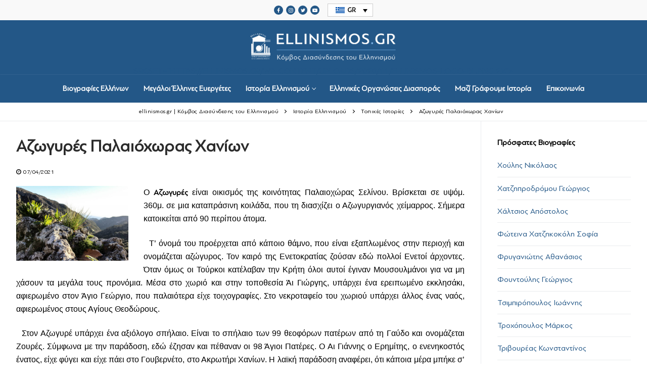

--- FILE ---
content_type: text/html; charset=UTF-8
request_url: https://ellinismos.gr/istoria-ellinismoy/topikes-istories/azogyres-palaiochoras-chanion/
body_size: 14058
content:
<!doctype html>
<html lang="el">
<head>
	<meta charset="UTF-8">
	<meta name="viewport" content="width=device-width, initial-scale=1, maximum-scale=10.0, user-scalable=yes">
	<link rel="profile" href="http://gmpg.org/xfn/11">
	<meta name='robots' content='index, follow, max-image-preview:large, max-snippet:-1, max-video-preview:-1' />
	<style>img:is([sizes="auto" i], [sizes^="auto," i]) { contain-intrinsic-size: 3000px 1500px }</style>
	<link rel="alternate" hreflang="el" href="https://ellinismos.gr/istoria-ellinismoy/topikes-istories/azogyres-palaiochoras-chanion/" />
<link rel="alternate" hreflang="x-default" href="https://ellinismos.gr/istoria-ellinismoy/topikes-istories/azogyres-palaiochoras-chanion/" />

	<!-- This site is optimized with the Yoast SEO plugin v26.4 - https://yoast.com/wordpress/plugins/seo/ -->
	<title>Αζωγυρές Παλαιόχωρας Χανίων - ellinismos.gr | Κόμβος Διασύνδεσης του Ελληνισμού</title>
	<link rel="canonical" href="https://ellinismos.gr/istoria-ellinismoy/topikes-istories/azogyres-palaiochoras-chanion/" />
	<meta property="og:locale" content="el_GR" />
	<meta property="og:type" content="article" />
	<meta property="og:title" content="Αζωγυρές Παλαιόχωρας Χανίων - ellinismos.gr | Κόμβος Διασύνδεσης του Ελληνισμού" />
	<meta property="og:description" content="Ο Αζωγυρές είναι οικισμός της κοινότητας Παλαιοχώρας Σελίνου. Βρίσκεται σε υψόμ. 360μ. σε μια καταπράσινη κοιλάδα, που τη διασχίζει ο Αζωγυργιανός χείμαρρος. Σήμερα κατοικείται από 90 περίπου άτομα." />
	<meta property="og:url" content="https://ellinismos.gr/istoria-ellinismoy/topikes-istories/azogyres-palaiochoras-chanion/" />
	<meta property="og:site_name" content="ellinismos.gr | Κόμβος Διασύνδεσης του Ελληνισμού" />
	<meta property="article:published_time" content="2021-04-07T11:19:14+00:00" />
	<meta property="article:modified_time" content="2021-04-07T11:20:22+00:00" />
	<meta property="og:image" content="https://i2.wp.com/ellinismos.gr/wp-content/uploads/2021/04/22-1.jpg?fit=1024%2C683&ssl=1" />
	<meta property="og:image:width" content="1024" />
	<meta property="og:image:height" content="683" />
	<meta property="og:image:type" content="image/jpeg" />
	<meta name="author" content="ellinismosadmin" />
	<meta name="twitter:card" content="summary_large_image" />
	<meta name="twitter:label1" content="Συντάχθηκε από" />
	<meta name="twitter:data1" content="ellinismosadmin" />
	<meta name="twitter:label2" content="Εκτιμώμενος χρόνος ανάγνωσης" />
	<meta name="twitter:data2" content="3 λεπτά" />
	<script type="application/ld+json" class="yoast-schema-graph">{"@context":"https://schema.org","@graph":[{"@type":"Article","@id":"https://ellinismos.gr/istoria-ellinismoy/topikes-istories/azogyres-palaiochoras-chanion/#article","isPartOf":{"@id":"https://ellinismos.gr/istoria-ellinismoy/topikes-istories/azogyres-palaiochoras-chanion/"},"author":{"name":"ellinismosadmin","@id":"https://ellinismos.gr/#/schema/person/2fd8252c93f5f497302e7dabbd55cb28"},"headline":"Αζωγυρές Παλαιόχωρας Χανίων","datePublished":"2021-04-07T11:19:14+00:00","dateModified":"2021-04-07T11:20:22+00:00","mainEntityOfPage":{"@id":"https://ellinismos.gr/istoria-ellinismoy/topikes-istories/azogyres-palaiochoras-chanion/"},"wordCount":5,"publisher":{"@id":"https://ellinismos.gr/#organization"},"image":{"@id":"https://ellinismos.gr/istoria-ellinismoy/topikes-istories/azogyres-palaiochoras-chanion/#primaryimage"},"thumbnailUrl":"https://ellinismos.gr/wp-content/uploads/2021/04/22-1.jpg","articleSection":["Τοπικές Ιστορίες"],"inLanguage":"el"},{"@type":"WebPage","@id":"https://ellinismos.gr/istoria-ellinismoy/topikes-istories/azogyres-palaiochoras-chanion/","url":"https://ellinismos.gr/istoria-ellinismoy/topikes-istories/azogyres-palaiochoras-chanion/","name":"Αζωγυρές Παλαιόχωρας Χανίων - ellinismos.gr | Κόμβος Διασύνδεσης του Ελληνισμού","isPartOf":{"@id":"https://ellinismos.gr/#website"},"primaryImageOfPage":{"@id":"https://ellinismos.gr/istoria-ellinismoy/topikes-istories/azogyres-palaiochoras-chanion/#primaryimage"},"image":{"@id":"https://ellinismos.gr/istoria-ellinismoy/topikes-istories/azogyres-palaiochoras-chanion/#primaryimage"},"thumbnailUrl":"https://ellinismos.gr/wp-content/uploads/2021/04/22-1.jpg","datePublished":"2021-04-07T11:19:14+00:00","dateModified":"2021-04-07T11:20:22+00:00","breadcrumb":{"@id":"https://ellinismos.gr/istoria-ellinismoy/topikes-istories/azogyres-palaiochoras-chanion/#breadcrumb"},"inLanguage":"el","potentialAction":[{"@type":"ReadAction","target":["https://ellinismos.gr/istoria-ellinismoy/topikes-istories/azogyres-palaiochoras-chanion/"]}]},{"@type":"ImageObject","inLanguage":"el","@id":"https://ellinismos.gr/istoria-ellinismoy/topikes-istories/azogyres-palaiochoras-chanion/#primaryimage","url":"https://ellinismos.gr/wp-content/uploads/2021/04/22-1.jpg","contentUrl":"https://ellinismos.gr/wp-content/uploads/2021/04/22-1.jpg","width":1024,"height":683},{"@type":"BreadcrumbList","@id":"https://ellinismos.gr/istoria-ellinismoy/topikes-istories/azogyres-palaiochoras-chanion/#breadcrumb","itemListElement":[{"@type":"ListItem","position":1,"name":"Αρχική","item":"https://ellinismos.gr/"},{"@type":"ListItem","position":2,"name":"Αζωγυρές Παλαιόχωρας Χανίων"}]},{"@type":"WebSite","@id":"https://ellinismos.gr/#website","url":"https://ellinismos.gr/","name":"ellinismos.gr | Κόμβος Διασύνδεσης του Ελληνισμού","description":"Βιογραφίες Ελλήνων","publisher":{"@id":"https://ellinismos.gr/#organization"},"potentialAction":[{"@type":"SearchAction","target":{"@type":"EntryPoint","urlTemplate":"https://ellinismos.gr/?s={search_term_string}"},"query-input":{"@type":"PropertyValueSpecification","valueRequired":true,"valueName":"search_term_string"}}],"inLanguage":"el"},{"@type":"Organization","@id":"https://ellinismos.gr/#organization","name":"ellinismos.gr | Κόμβος Διασύνδεσης του Ελληνισμού","url":"https://ellinismos.gr/","logo":{"@type":"ImageObject","inLanguage":"el","@id":"https://ellinismos.gr/#/schema/logo/image/","url":"https://ellinismos.gr/wp-content/uploads/2020/11/ellinismos-logo-bl.png","contentUrl":"https://ellinismos.gr/wp-content/uploads/2020/11/ellinismos-logo-bl.png","width":694,"height":149,"caption":"ellinismos.gr | Κόμβος Διασύνδεσης του Ελληνισμού"},"image":{"@id":"https://ellinismos.gr/#/schema/logo/image/"}},{"@type":"Person","@id":"https://ellinismos.gr/#/schema/person/2fd8252c93f5f497302e7dabbd55cb28","name":"ellinismosadmin","sameAs":["https://www.ellinismos.gr"],"url":"https://ellinismos.gr/author/ellinismosadmin/"}]}</script>
	<!-- / Yoast SEO plugin. -->


<link rel="alternate" type="application/rss+xml" title="Ροή RSS &raquo; ellinismos.gr | Κόμβος Διασύνδεσης του Ελληνισμού" href="https://ellinismos.gr/feed/" />
<link rel="alternate" type="application/rss+xml" title="Ροή Σχολίων &raquo; ellinismos.gr | Κόμβος Διασύνδεσης του Ελληνισμού" href="https://ellinismos.gr/comments/feed/" />
<link rel='stylesheet' id='wpcfs-form-css' href='//ellinismos.gr/wp-content/cache/wpfc-minified/f1q2rp9q/5t93q.css' type='text/css' media='all' />
<link rel='stylesheet' id='wp-block-library-css' href='//ellinismos.gr/wp-content/cache/wpfc-minified/qw4uwxm3/5t9n8.css' type='text/css' media='all' />
<style id='classic-theme-styles-inline-css' type='text/css'>
/*! This file is auto-generated */
.wp-block-button__link{color:#fff;background-color:#32373c;border-radius:9999px;box-shadow:none;text-decoration:none;padding:calc(.667em + 2px) calc(1.333em + 2px);font-size:1.125em}.wp-block-file__button{background:#32373c;color:#fff;text-decoration:none}
</style>
<style id='global-styles-inline-css' type='text/css'>
:root{--wp--preset--aspect-ratio--square: 1;--wp--preset--aspect-ratio--4-3: 4/3;--wp--preset--aspect-ratio--3-4: 3/4;--wp--preset--aspect-ratio--3-2: 3/2;--wp--preset--aspect-ratio--2-3: 2/3;--wp--preset--aspect-ratio--16-9: 16/9;--wp--preset--aspect-ratio--9-16: 9/16;--wp--preset--color--black: #000000;--wp--preset--color--cyan-bluish-gray: #abb8c3;--wp--preset--color--white: #ffffff;--wp--preset--color--pale-pink: #f78da7;--wp--preset--color--vivid-red: #cf2e2e;--wp--preset--color--luminous-vivid-orange: #ff6900;--wp--preset--color--luminous-vivid-amber: #fcb900;--wp--preset--color--light-green-cyan: #7bdcb5;--wp--preset--color--vivid-green-cyan: #00d084;--wp--preset--color--pale-cyan-blue: #8ed1fc;--wp--preset--color--vivid-cyan-blue: #0693e3;--wp--preset--color--vivid-purple: #9b51e0;--wp--preset--gradient--vivid-cyan-blue-to-vivid-purple: linear-gradient(135deg,rgba(6,147,227,1) 0%,rgb(155,81,224) 100%);--wp--preset--gradient--light-green-cyan-to-vivid-green-cyan: linear-gradient(135deg,rgb(122,220,180) 0%,rgb(0,208,130) 100%);--wp--preset--gradient--luminous-vivid-amber-to-luminous-vivid-orange: linear-gradient(135deg,rgba(252,185,0,1) 0%,rgba(255,105,0,1) 100%);--wp--preset--gradient--luminous-vivid-orange-to-vivid-red: linear-gradient(135deg,rgba(255,105,0,1) 0%,rgb(207,46,46) 100%);--wp--preset--gradient--very-light-gray-to-cyan-bluish-gray: linear-gradient(135deg,rgb(238,238,238) 0%,rgb(169,184,195) 100%);--wp--preset--gradient--cool-to-warm-spectrum: linear-gradient(135deg,rgb(74,234,220) 0%,rgb(151,120,209) 20%,rgb(207,42,186) 40%,rgb(238,44,130) 60%,rgb(251,105,98) 80%,rgb(254,248,76) 100%);--wp--preset--gradient--blush-light-purple: linear-gradient(135deg,rgb(255,206,236) 0%,rgb(152,150,240) 100%);--wp--preset--gradient--blush-bordeaux: linear-gradient(135deg,rgb(254,205,165) 0%,rgb(254,45,45) 50%,rgb(107,0,62) 100%);--wp--preset--gradient--luminous-dusk: linear-gradient(135deg,rgb(255,203,112) 0%,rgb(199,81,192) 50%,rgb(65,88,208) 100%);--wp--preset--gradient--pale-ocean: linear-gradient(135deg,rgb(255,245,203) 0%,rgb(182,227,212) 50%,rgb(51,167,181) 100%);--wp--preset--gradient--electric-grass: linear-gradient(135deg,rgb(202,248,128) 0%,rgb(113,206,126) 100%);--wp--preset--gradient--midnight: linear-gradient(135deg,rgb(2,3,129) 0%,rgb(40,116,252) 100%);--wp--preset--font-size--small: 13px;--wp--preset--font-size--medium: 20px;--wp--preset--font-size--large: 36px;--wp--preset--font-size--x-large: 42px;--wp--preset--spacing--20: 0.44rem;--wp--preset--spacing--30: 0.67rem;--wp--preset--spacing--40: 1rem;--wp--preset--spacing--50: 1.5rem;--wp--preset--spacing--60: 2.25rem;--wp--preset--spacing--70: 3.38rem;--wp--preset--spacing--80: 5.06rem;--wp--preset--shadow--natural: 6px 6px 9px rgba(0, 0, 0, 0.2);--wp--preset--shadow--deep: 12px 12px 50px rgba(0, 0, 0, 0.4);--wp--preset--shadow--sharp: 6px 6px 0px rgba(0, 0, 0, 0.2);--wp--preset--shadow--outlined: 6px 6px 0px -3px rgba(255, 255, 255, 1), 6px 6px rgba(0, 0, 0, 1);--wp--preset--shadow--crisp: 6px 6px 0px rgba(0, 0, 0, 1);}:where(.is-layout-flex){gap: 0.5em;}:where(.is-layout-grid){gap: 0.5em;}body .is-layout-flex{display: flex;}.is-layout-flex{flex-wrap: wrap;align-items: center;}.is-layout-flex > :is(*, div){margin: 0;}body .is-layout-grid{display: grid;}.is-layout-grid > :is(*, div){margin: 0;}:where(.wp-block-columns.is-layout-flex){gap: 2em;}:where(.wp-block-columns.is-layout-grid){gap: 2em;}:where(.wp-block-post-template.is-layout-flex){gap: 1.25em;}:where(.wp-block-post-template.is-layout-grid){gap: 1.25em;}.has-black-color{color: var(--wp--preset--color--black) !important;}.has-cyan-bluish-gray-color{color: var(--wp--preset--color--cyan-bluish-gray) !important;}.has-white-color{color: var(--wp--preset--color--white) !important;}.has-pale-pink-color{color: var(--wp--preset--color--pale-pink) !important;}.has-vivid-red-color{color: var(--wp--preset--color--vivid-red) !important;}.has-luminous-vivid-orange-color{color: var(--wp--preset--color--luminous-vivid-orange) !important;}.has-luminous-vivid-amber-color{color: var(--wp--preset--color--luminous-vivid-amber) !important;}.has-light-green-cyan-color{color: var(--wp--preset--color--light-green-cyan) !important;}.has-vivid-green-cyan-color{color: var(--wp--preset--color--vivid-green-cyan) !important;}.has-pale-cyan-blue-color{color: var(--wp--preset--color--pale-cyan-blue) !important;}.has-vivid-cyan-blue-color{color: var(--wp--preset--color--vivid-cyan-blue) !important;}.has-vivid-purple-color{color: var(--wp--preset--color--vivid-purple) !important;}.has-black-background-color{background-color: var(--wp--preset--color--black) !important;}.has-cyan-bluish-gray-background-color{background-color: var(--wp--preset--color--cyan-bluish-gray) !important;}.has-white-background-color{background-color: var(--wp--preset--color--white) !important;}.has-pale-pink-background-color{background-color: var(--wp--preset--color--pale-pink) !important;}.has-vivid-red-background-color{background-color: var(--wp--preset--color--vivid-red) !important;}.has-luminous-vivid-orange-background-color{background-color: var(--wp--preset--color--luminous-vivid-orange) !important;}.has-luminous-vivid-amber-background-color{background-color: var(--wp--preset--color--luminous-vivid-amber) !important;}.has-light-green-cyan-background-color{background-color: var(--wp--preset--color--light-green-cyan) !important;}.has-vivid-green-cyan-background-color{background-color: var(--wp--preset--color--vivid-green-cyan) !important;}.has-pale-cyan-blue-background-color{background-color: var(--wp--preset--color--pale-cyan-blue) !important;}.has-vivid-cyan-blue-background-color{background-color: var(--wp--preset--color--vivid-cyan-blue) !important;}.has-vivid-purple-background-color{background-color: var(--wp--preset--color--vivid-purple) !important;}.has-black-border-color{border-color: var(--wp--preset--color--black) !important;}.has-cyan-bluish-gray-border-color{border-color: var(--wp--preset--color--cyan-bluish-gray) !important;}.has-white-border-color{border-color: var(--wp--preset--color--white) !important;}.has-pale-pink-border-color{border-color: var(--wp--preset--color--pale-pink) !important;}.has-vivid-red-border-color{border-color: var(--wp--preset--color--vivid-red) !important;}.has-luminous-vivid-orange-border-color{border-color: var(--wp--preset--color--luminous-vivid-orange) !important;}.has-luminous-vivid-amber-border-color{border-color: var(--wp--preset--color--luminous-vivid-amber) !important;}.has-light-green-cyan-border-color{border-color: var(--wp--preset--color--light-green-cyan) !important;}.has-vivid-green-cyan-border-color{border-color: var(--wp--preset--color--vivid-green-cyan) !important;}.has-pale-cyan-blue-border-color{border-color: var(--wp--preset--color--pale-cyan-blue) !important;}.has-vivid-cyan-blue-border-color{border-color: var(--wp--preset--color--vivid-cyan-blue) !important;}.has-vivid-purple-border-color{border-color: var(--wp--preset--color--vivid-purple) !important;}.has-vivid-cyan-blue-to-vivid-purple-gradient-background{background: var(--wp--preset--gradient--vivid-cyan-blue-to-vivid-purple) !important;}.has-light-green-cyan-to-vivid-green-cyan-gradient-background{background: var(--wp--preset--gradient--light-green-cyan-to-vivid-green-cyan) !important;}.has-luminous-vivid-amber-to-luminous-vivid-orange-gradient-background{background: var(--wp--preset--gradient--luminous-vivid-amber-to-luminous-vivid-orange) !important;}.has-luminous-vivid-orange-to-vivid-red-gradient-background{background: var(--wp--preset--gradient--luminous-vivid-orange-to-vivid-red) !important;}.has-very-light-gray-to-cyan-bluish-gray-gradient-background{background: var(--wp--preset--gradient--very-light-gray-to-cyan-bluish-gray) !important;}.has-cool-to-warm-spectrum-gradient-background{background: var(--wp--preset--gradient--cool-to-warm-spectrum) !important;}.has-blush-light-purple-gradient-background{background: var(--wp--preset--gradient--blush-light-purple) !important;}.has-blush-bordeaux-gradient-background{background: var(--wp--preset--gradient--blush-bordeaux) !important;}.has-luminous-dusk-gradient-background{background: var(--wp--preset--gradient--luminous-dusk) !important;}.has-pale-ocean-gradient-background{background: var(--wp--preset--gradient--pale-ocean) !important;}.has-electric-grass-gradient-background{background: var(--wp--preset--gradient--electric-grass) !important;}.has-midnight-gradient-background{background: var(--wp--preset--gradient--midnight) !important;}.has-small-font-size{font-size: var(--wp--preset--font-size--small) !important;}.has-medium-font-size{font-size: var(--wp--preset--font-size--medium) !important;}.has-large-font-size{font-size: var(--wp--preset--font-size--large) !important;}.has-x-large-font-size{font-size: var(--wp--preset--font-size--x-large) !important;}
:where(.wp-block-post-template.is-layout-flex){gap: 1.25em;}:where(.wp-block-post-template.is-layout-grid){gap: 1.25em;}
:where(.wp-block-columns.is-layout-flex){gap: 2em;}:where(.wp-block-columns.is-layout-grid){gap: 2em;}
:root :where(.wp-block-pullquote){font-size: 1.5em;line-height: 1.6;}
</style>
<link rel='stylesheet' id='ap-front-css' href='//ellinismos.gr/wp-content/cache/wpfc-minified/g0akyha/5t93q.css' type='text/css' media='all' />
<link rel='stylesheet' id='ap-mobile-css' href='//ellinismos.gr/wp-content/cache/wpfc-minified/dfknr0qh/5t93q.css' type='text/css' media='all' />
<link rel='stylesheet' id='uaf_client_css-css' href='//ellinismos.gr/wp-content/cache/wpfc-minified/mb8u4wae/5t93q.css' type='text/css' media='all' />
<link rel='stylesheet' id='wpml-legacy-dropdown-0-css' href='//ellinismos.gr/wp-content/cache/wpfc-minified/eum26lvq/5t93q.css' type='text/css' media='all' />
<link rel='stylesheet' id='ms-main-css' href='//ellinismos.gr/wp-content/cache/wpfc-minified/12wszl6o/5t93q.css' type='text/css' media='all' />
<link rel='stylesheet' id='ms-custom-css' href='//ellinismos.gr/wp-content/cache/wpfc-minified/9km4h4k6/5t93q.css' type='text/css' media='all' />
<link rel='stylesheet' id='font-awesome-css' href='//ellinismos.gr/wp-content/cache/wpfc-minified/kqclb4tx/5t93q.css' type='text/css' media='all' />
<link rel='stylesheet' id='customify-style-css' href='//ellinismos.gr/wp-content/cache/wpfc-minified/jzu3grre/5t93q.css' type='text/css' media='all' />
<style id='customify-style-inline-css' type='text/css'>
.customify-container, .layout-contained, .site-framed .site, .site-boxed .site { max-width: 1440px; } .main-layout-content .entry-content > .alignwide { width: calc( 1440px - 4em ); max-width: 100vw;  }.header-top .header--row-inner,.button,button,button.button,input[type="button"],input[type="reset"],input[type="submit"],.button:not(.components-button):not(.customize-partial-edit-shortcut-button), input[type="button"]:not(.components-button):not(.customize-partial-edit-shortcut-button),input[type="reset"]:not(.components-button):not(.customize-partial-edit-shortcut-button), input[type="submit"]:not(.components-button):not(.customize-partial-edit-shortcut-button),.pagination .nav-links > *:hover,.pagination .nav-links span,.nav-menu-desktop.style-full-height .primary-menu-ul > li.current-menu-item > a, .nav-menu-desktop.style-full-height .primary-menu-ul > li.current-menu-ancestor > a,.nav-menu-desktop.style-full-height .primary-menu-ul > li > a:hover,.posts-layout .readmore-button:hover{    background-color: #235787;}.posts-layout .readmore-button {color: #235787;}.pagination .nav-links > *:hover,.pagination .nav-links span,.entry-single .tags-links a:hover, .entry-single .cat-links a:hover,.posts-layout .readmore-button,.posts-layout .readmore-button:hover{    border-color: #235787;}body{    color: #000000;}abbr, acronym {    border-bottom-color: #000000;}a                   {                    color: #235787;}a:hover, a:focus,.link-meta:hover, .link-meta a:hover{    color: #235787;}article.comment .comment-post-author {background: #000000;}.pagination .nav-links > *,.link-meta, .link-meta a,.color-meta,.entry-single .tags-links:before, .entry-single .cats-links:before{    color: #000000;}h1, h2, h3, h4, h5, h6 { color: #000000;}.site-content .widget-title { color: #000000;}#page-cover {background-image: url("https://ellinismos.gr/wp-content/themes/customify/assets/images/default-cover.jpg");}.header--row:not(.header--transparent).header-top .header--row-inner  {background-color: #f9f9f9;} .header--row:not(.header--transparent).header-main .header--row-inner  {background-color: #235787;} .header--row:not(.header--transparent).header-bottom .header--row-inner  {background-color: #235787;} #header-menu-sidebar-bg  {color: #ffffff; text-decoration-color: #ffffff;} #header-menu-sidebar-bg .menu li a, #header-menu-sidebar-bg .item--html a, #header-menu-sidebar-bg .cart-item-link, #header-menu-sidebar-bg .nav-toggle-icon  {color: #ffffff; text-decoration-color: #ffffff;} #header-menu-sidebar-bg:before  {background-color: #235787;} .header--row:not(.header--transparent) .menu-mobile-toggle {color: #ffffff;}.header--row:not(.header--transparent) .menu-mobile-toggle:hover {color: #ffffff;}.header-search_icon-item .header-search-modal  {border-style: solid;} .header-search_icon-item .search-field  {border-style: solid;} .dark-mode .header-search_box-item .search-form-fields, .header-search_box-item .search-form-fields  {border-style: solid;} .nav-menu-desktop.style-border-bottom .primary-menu-ul > li > a .link-before:before, .nav-menu-desktop.style-border-top .primary-menu-ul > li > a .link-before:before  { height: 1px; }.builder-item--primary-menu .nav-menu-desktop .primary-menu-ul > li > a  {color: #ffffff; text-decoration-color: #ffffff;} .header--row:not(.header--transparent) .builder-item--primary-menu .nav-menu-desktop .primary-menu-ul > li > a:hover, .header--row:not(.header--transparent) .builder-item--primary-menu .nav-menu-desktop .primary-menu-ul > li.current-menu-item > a, .header--row:not(.header--transparent) .builder-item--primary-menu .nav-menu-desktop .primary-menu-ul > li.current-menu-ancestor > a, .header--row:not(.header--transparent) .builder-item--primary-menu .nav-menu-desktop .primary-menu-ul > li.current-menu-parent > a  {color: #ffffff; text-decoration-color: #ffffff;border-color: #ffffff;} .builder-item--primary-menu .nav-menu-desktop .primary-menu-ul > li > a,.builder-item-sidebar .primary-menu-sidebar .primary-menu-ul > li > a {font-size: 15px;}.header-social-icons.customify-builder-social-icons.color-custom li a {background-color: #235787;}.header-social-icons.customify-builder-social-icons.color-custom li a {color: #ffffff;}#cb-row--footer-main .footer--row-inner {background-color: #235787}#cb-row--footer-bottom .footer--row-inner {background-color: #f9f9f9}/* CSS for desktop */.site-framed .site {margin-top: 20px;margin-bottom: 20px;}#sidebar-secondary, #sidebar-primary, #main {padding-top: 30px;padding-bottom: 30px;}#blog-posts .posts-layout .entry .entry-media {padding-top: 30%;}#blog-posts .posts-layout .entry-media, #blog-posts .posts-layout.layout--blog_classic .entry-media {flex-basis: 21%; width: 21%;}#page-cover {text-align: center;}#page-cover .page-cover-inner {min-height: 300px;}#page-titlebar {text-align: center;}.header--row.header-top .customify-grid, .header--row.header-top .style-full-height .primary-menu-ul > li > a {min-height: 40px;}.header--row.header-main .customify-grid, .header--row.header-main .style-full-height .primary-menu-ul > li > a {min-height: 90px;}.header--row.header-bottom .customify-grid, .header--row.header-bottom .style-full-height .primary-menu-ul > li > a {min-height: 55px;}.header--row .builder-first--html {text-align: center;}.site-header .site-branding img { max-width: 300px; } .site-header .cb-row--mobile .site-branding img { width: 300px; }.header--row .builder-first--logo {text-align: center;}.header--row .builder-first--nav-icon {text-align: right;}.header-search_icon-item .search-submit {margin-left: -40px;}.header--row .builder-first--search_icon {text-align: right;}.header-search_box-item .search-submit{margin-left: -40px;} .header-search_box-item .woo_bootster_search .search-submit{margin-left: -40px;} .header-search_box-item .header-search-form button.search-submit{margin-left:-40px;}.header--row .builder-first--primary-menu {text-align: center;}.header-social-icons.customify-builder-social-icons li a { font-size: 10px; }.header--row .builder-first--social-icons {text-align: center;}.footer--row .builder-first--footer-1 {text-align: center;}.footer--row .builder-first--footer-2 {text-align: center;}.footer--row .builder-first--footer_copyright {text-align: center;}/* CSS for tablet */@media screen and (max-width: 1024px) { .site-framed .site {margin-top: 0px;margin-bottom: 0px;}#blog-posts .posts-layout .entry .entry-media {padding-top: 25%;}#blog-posts .posts-layout .entry-media, #blog-posts .posts-layout.layout--blog_classic .entry-media {flex-basis: 37%; width: 37%;}#page-cover .page-cover-inner {min-height: 250px;}.header--row .builder-first--logo {text-align: left;}.header--row .builder-first--nav-icon {text-align: right;}.header-search_icon-item .search-submit {margin-left: -40px;}.header-search_box-item .search-submit{margin-left: -40px;} .header-search_box-item .woo_bootster_search .search-submit{margin-left: -40px;} .header-search_box-item .header-search-form button.search-submit{margin-left:-40px;} }/* CSS for mobile */@media screen and (max-width: 568px) { .site-framed .site {margin-top: 0px;margin-bottom: 0px;}#blog-posts .posts-layout .entry .entry-media {padding-top: 153%;}#page-cover .page-cover-inner {min-height: 200px;}.header--row.header-top .customify-grid, .header--row.header-top .style-full-height .primary-menu-ul > li > a {min-height: 33px;}.header--row .builder-first--html {text-align: center;}.header--row .builder-first--logo {text-align: left;}.header--row .builder-first--nav-icon {text-align: right;}.header-search_icon-item .search-submit {margin-left: -40px;}.header-search_box-item .search-submit{margin-left: -40px;} .header-search_box-item .woo_bootster_search .search-submit{margin-left: -40px;} .header-search_box-item .header-search-form button.search-submit{margin-left:-40px;}.header--row .builder-first--social-icons {text-align: center;} }
</style>
<script type="text/javascript" id="wpml-cookie-js-extra">
/* <![CDATA[ */
var wpml_cookies = {"wp-wpml_current_language":{"value":"el","expires":1,"path":"\/"}};
var wpml_cookies = {"wp-wpml_current_language":{"value":"el","expires":1,"path":"\/"}};
/* ]]> */
</script>
<script type="text/javascript" src="https://ellinismos.gr/wp-content/plugins/sitepress-multilingual-cms/res/js/cookies/language-cookie.js?ver=475000" id="wpml-cookie-js" defer="defer" data-wp-strategy="defer"></script>
<script type="text/javascript" src="https://ellinismos.gr/wp-includes/js/jquery/jquery.min.js?ver=3.7.1" id="jquery-core-js"></script>
<script type="text/javascript" src="https://ellinismos.gr/wp-includes/js/jquery/jquery-migrate.min.js?ver=3.4.1" id="jquery-migrate-js"></script>
<script type="text/javascript" src="https://ellinismos.gr/wp-content/plugins/masterslider/includes/modules/elementor/assets/js/elementor-widgets.js?ver=3.6.5" id="masterslider-elementor-widgets-js"></script>
<script type="text/javascript" id="ap-front-js-extra">
/* <![CDATA[ */
var ap_object = {"ap_pro":"false","reset_theme":"dark","page_id":"3865","ap_lang":"greek","ap_disable":""};
/* ]]> */
</script>
<script type="text/javascript" src="https://ellinismos.gr/wp-content/plugins/alphabetic-pagination/js/scripts.js?ver=6.8.3" id="ap-front-js"></script>
<script type="text/javascript" id="ap-front-js-after">
/* <![CDATA[ */

			jQuery(document).ready(function($) {
			    
			setTimeout(function(){	
			//console.log(".ap_pagination");
			if($(".ap_pagination").length){
			$(".ap_pagination").eq(0).show();
			} }, 1000);
			
			});
			
/* ]]> */
</script>
<script type="text/javascript" src="https://ellinismos.gr/wp-content/plugins/alphabetic-pagination/js/jquery.blockUI.js?ver=6.8.3" id="jquery.blockUI-js"></script>
<script type="text/javascript" src="https://ellinismos.gr/wp-content/plugins/sticky-menu-or-anything-on-scroll/assets/js/jq-sticky-anything.min.js?ver=2.1.1" id="stickyAnythingLib-js"></script>
<script type="text/javascript" src="https://ellinismos.gr/wp-content/plugins/sitepress-multilingual-cms/templates/language-switchers/legacy-dropdown/script.min.js?ver=1" id="wpml-legacy-dropdown-0-js"></script>
<link rel="https://api.w.org/" href="https://ellinismos.gr/wp-json/" /><link rel="alternate" title="JSON" type="application/json" href="https://ellinismos.gr/wp-json/wp/v2/posts/3865" /><link rel="EditURI" type="application/rsd+xml" title="RSD" href="https://ellinismos.gr/xmlrpc.php?rsd" />
<meta name="generator" content="WordPress 6.8.3" />
<link rel='shortlink' href='https://ellinismos.gr/?p=3865' />
<link rel="alternate" title="oEmbed (JSON)" type="application/json+oembed" href="https://ellinismos.gr/wp-json/oembed/1.0/embed?url=https%3A%2F%2Fellinismos.gr%2Fistoria-ellinismoy%2Ftopikes-istories%2Fazogyres-palaiochoras-chanion%2F" />
<link rel="alternate" title="oEmbed (XML)" type="text/xml+oembed" href="https://ellinismos.gr/wp-json/oembed/1.0/embed?url=https%3A%2F%2Fellinismos.gr%2Fistoria-ellinismoy%2Ftopikes-istories%2Fazogyres-palaiochoras-chanion%2F&#038;format=xml" />
<meta name="generator" content="WPML ver:4.7.5 stt:1,13;" />
<script>var ms_grabbing_curosr='https://ellinismos.gr/wp-content/plugins/masterslider/public/assets/css/common/grabbing.cur',ms_grab_curosr='https://ellinismos.gr/wp-content/plugins/masterslider/public/assets/css/common/grab.cur';</script>
<meta name="generator" content="MasterSlider 3.6.5 - Responsive Touch Image Slider" />
<meta name="generator" content="Elementor 3.20.4; features: e_optimized_assets_loading, additional_custom_breakpoints, block_editor_assets_optimize, e_image_loading_optimization; settings: css_print_method-external, google_font-enabled, font_display-auto">
<style type="text/css">.recentcomments a{display:inline !important;padding:0 !important;margin:0 !important;}</style><link rel="icon" href="https://ellinismos.gr/wp-content/uploads/2021/03/cropped-ellinismos-favicon-32x32.png" sizes="32x32" />
<link rel="icon" href="https://ellinismos.gr/wp-content/uploads/2021/03/cropped-ellinismos-favicon-192x192.png" sizes="192x192" />
<link rel="apple-touch-icon" href="https://ellinismos.gr/wp-content/uploads/2021/03/cropped-ellinismos-favicon-180x180.png" />
<meta name="msapplication-TileImage" content="https://ellinismos.gr/wp-content/uploads/2021/03/cropped-ellinismos-favicon-270x270.png" />
		<style type="text/css" id="wp-custom-css">
			.sf50 {
	width:48.5%;
	margin:5px;
	float:left;
}

.sf100 {
	width:100%;
	float:left;
	text-align:center;
}

.site-header .site-branding img {
	margin:0 auto;
	padding-top:20px;
	padding-bottom:10px;
}

.wpml-ls-legacy-dropdown {
	width:90px;
	font-size:13px;
	font-weight:600;
}

	.wpml-ls-legacy-dropdown a.wpml-ls-item-toggle:after {
		color:#000;
	}

.wpml-ls-legacy-dropdown .wpml-ls-flag+span {
		color:#000 !important;
}

.textwidget {
	font-size:14px;
}

hr {
	background-color:#eaecee;
}

.page-breadcrumb-list {
	text-align:center;
}

.elementor-button {
	border-radius:0px;
}

.elementor-slides .swiper-slide-inner .elementor-slide-button {
	border:1px solid;
}

.elementor-slides .swiper-slide-inner .elementor-slide-description:not(:last-child), .elementor-slides .swiper-slide-inner .elementor-slide-heading:not(:last-child) {
	margin-bottom:12px;
}

.elementor-slides .swiper-slide-inner .elementor-slide-description {
	font-weight:600;
	text-shadow:0px 2px 5px rgba(0,0,0,0.8);
	font-size:15px;
}

.elementor-slides .swiper-slide-inner .elementor-slide-heading {
	text-shadow:0px 2px 5px rgba(0,0,0,0.8);
}

.elementor-slides .swiper-slide-inner {
	padding:30px;
}

.wpcfs-search-form .wpcfs-input {
	margin:10px 10px 10px 0px;
	display:block;
}

.wpcfs-search-form label {
display:block;

}

.wpcfs-input-input {
	float:left;
	width:50%;
}

.wpcfs-input-submit {
text-align:center;
}

input[type=submit]:not(.components-button):not(.customize-partial-edit-shortcut-button) {
	margin-top:30px;
	width:25%
}

.widget-title {
	text-transform:none;
	font-weight:600;
}

.page-breadcrumb-list li a {
	text-transform:none;
}

.page-breadcrumb-list {
	text-transform:none;
}

.nav-menu-desktop .menu>li>a {
	text-transform:none;
}

.posts-layout .entry-title a {
	font-weight:600;
}

.entry-title {
	font-weight:600;
}

label {
	font-weight:600;
}

.page-titlebar .titlebar-title {
	font-weight:600;
}

.biografia-anazitisi {
	background: #f9f9f9;
	border:1px solid #eaecee;
	padding:40px 0px 10px 20px;
	margin-bottom:100px;
	min-height:400px;
}

#biografia-alphabetic {
	background: #f9f9f9;
	border:1px solid #eaecee;
	padding:40px 0px 10px 20px;
	margin-bottom:40px;
}

#customtitles {
	text-align:center;
	font-size:16px;
	font-weight:600;
 padding:10px;
	max-width:50%;
	float:none;
	margin:0 auto;

}

.biografia-list-meta {
	background: #f9f9f9;
	border:1px solid #eaecee;
	padding:20px;
	margin-bottom:20px;
	font-size:14px;
	
}

ul.ap_pagination {
	margin-top:-30px;
	padding:0px;
	float:none;
}

ul.ap_pagination li a.selected {
	background-color: #235787;
	padding:4px;
	color:#fff;
	text-decoration:none;
	
}

ul.ap_pagination li a, ul.ap_pagination li a:active, ul.ap_pagination li a:visited {
	font-size:16px;
	font-weight:600;
}

.ap_reset {
	background-size:56% !important;
}

.posts-layout .readmore-button {
	border-radius:0px;
}

.entry-thumbnail {
	width:25%;
  float:left;
	margin-right:30px;;
	object-fit:cover;

}

img.attachment-large.size-large.wp-post-image {
object-fit:cover;
}

/* On screens that are max 978px */
@media screen and (max-width: 978px) {
	

	
	.page-breadcrumb-list li a {
	font-size:8px;
margin-right:2px;
	}

	.page-breadcrumb-list li {
	font-size:8px;
		padding-right:2px;
	}
	
	.site-header .site-branding img {
  float:left;
	padding-top:0px;
}
	
	.site-branding {
		line-height:0;
	}
	
	.site-header .cb-row--mobile .site-branding img {
		width:220px;

	}
	
	.wpml-ls-legacy-dropdown a.wpml-ls-item-toggle:after {
		color:#000;
		right:5px;
	}

	.wpml-ls-legacy-dropdown a {
		padding:2px;
	}
	
	.wpml-ls-legacy-dropdown .wpml-ls-flag {
		width:18px;
	}
	
	.wpml-ls-legacy-dropdown {
	width:80px;
	font-size:12px;
	font-weight:600;
		margin-right:10px;
		margin-left:5px;
}
	
	.wpcfs-input-input {
	float:left;
	width:100%;
}
	
	input[type=submit]:not(.components-button):not(.customize-partial-edit-shortcut-button) {
	width:60%
}
	
	.entry-thumbnail {
	width:100%;
  float:left;
	margin-right:0px;
 text-align:center;
}
	
	
	#customtitles {
max-width:100%;

}
	
	ul.ap_pagination {
		margin-left:-10px;
	}
	
	#biografia-alphabetic {
		height:120px;
	}
	
}		</style>
		</head>

<body class="wp-singular post-template-default single single-post postid-3865 single-format-standard wp-custom-logo wp-theme-customify _masterslider _msp_version_3.6.5 content-sidebar main-layout-content-sidebar sidebar_vertical_border site-full-width menu_sidebar_dropdown elementor-default elementor-kit-131">
<div id="page" class="site no-box-shadow">
	<a class="skip-link screen-reader-text" href="#site-content">Μετάβαση στο περιεχόμενο</a>
	<a class="close is-size-medium  close-panel close-sidebar-panel" href="#">
        <span class="hamburger hamburger--squeeze is-active">
            <span class="hamburger-box">
              <span class="hamburger-inner"><span class="screen-reader-text">Μενού</span></span>
            </span>
        </span>
        <span class="screen-reader-text">Κλείσιμο</span>
        </a><header id="masthead" class="site-header header-v1"><div id="masthead-inner" class="site-header-inner">							<div  class="header-top header--row layout-full-contained"  id="cb-row--header-top"  data-row-id="top"  data-show-on="desktop mobile">
								<div class="header--row-inner header-top-inner light-mode">
									<div class="customify-container">
										<div class="customify-grid cb-row--desktop hide-on-mobile hide-on-tablet customify-grid-middle"><div class="customify-col-12_md-12_sm-12 builder-item builder-first--social-icons builder-item--group" data-push-left=""><div class="item--inner builder-item--social-icons" data-section="header_social_icons" data-item-id="social-icons" ><ul class="header-social-icons customify-builder-social-icons color-custom"><li><a class="social-icon-facebook shape-circle" rel="nofollow" target="_blank" href="http://facebook.com/ecumenicalhellenismfoundation"><i class="icon fa fa-facebook" title="Facebook"></i></a></li><li><a class="social-icon-instagram shape-circle" rel="nofollow" target="_blank" href="http://instagram.com/ecumenical.hellenism/"><i class="icon fa fa-instagram" title="Instagram"></i></a></li><li><a class="social-icon-twitter shape-circle" rel="nofollow" target="_blank" href="https://twitter.com/ehellenism"><i class="icon fa fa-twitter" title="Twitter"></i></a></li><li><a class="social-icon-youtube-play shape-circle" rel="nofollow" target="_blank" href="https://www.youtube.com/channel/UCrQchqXkkX3_5Rr7E7nrYbw"><i class="icon fa fa-youtube-play" title="Youtube"></i></a></li></ul></div><div class="item--inner builder-item--html" data-section="header_html" data-item-id="html" ><div class="builder-header-html-item item--html">
<div
	 class="wpml-ls-statics-shortcode_actions wpml-ls wpml-ls-touch-device wpml-ls-legacy-dropdown js-wpml-ls-legacy-dropdown">
	<ul>

		<li tabindex="0" class="wpml-ls-slot-shortcode_actions wpml-ls-item wpml-ls-item-el wpml-ls-current-language wpml-ls-first-item wpml-ls-last-item wpml-ls-item-legacy-dropdown">
			<a href="#" class="js-wpml-ls-item-toggle wpml-ls-item-toggle">
                                                    <img
            class="wpml-ls-flag"
            src="https://ellinismos.gr/wp-content/plugins/sitepress-multilingual-cms/res/flags/el.svg"
            alt=""
            width=18
            height=12
    /><span class="wpml-ls-native">GR</span></a>

			<ul class="wpml-ls-sub-menu">
							</ul>

		</li>

	</ul>
</div>

</div></div></div></div><div class="cb-row--mobile hide-on-desktop customify-grid customify-grid-middle"><div class="customify-col-12_md-12_sm-12 builder-item builder-first--social-icons builder-item--group" data-push-left=""><div class="item--inner builder-item--social-icons" data-section="header_social_icons" data-item-id="social-icons" ><ul class="header-social-icons customify-builder-social-icons color-custom"><li><a class="social-icon-facebook shape-circle" rel="nofollow" target="_blank" href="http://facebook.com/ecumenicalhellenismfoundation"><i class="icon fa fa-facebook" title="Facebook"></i></a></li><li><a class="social-icon-instagram shape-circle" rel="nofollow" target="_blank" href="http://instagram.com/ecumenical.hellenism/"><i class="icon fa fa-instagram" title="Instagram"></i></a></li><li><a class="social-icon-twitter shape-circle" rel="nofollow" target="_blank" href="https://twitter.com/ehellenism"><i class="icon fa fa-twitter" title="Twitter"></i></a></li><li><a class="social-icon-youtube-play shape-circle" rel="nofollow" target="_blank" href="https://www.youtube.com/channel/UCrQchqXkkX3_5Rr7E7nrYbw"><i class="icon fa fa-youtube-play" title="Youtube"></i></a></li></ul></div><div class="item--inner builder-item--html" data-section="header_html" data-item-id="html" ><div class="builder-header-html-item item--html">
<div
	 class="wpml-ls-statics-shortcode_actions wpml-ls wpml-ls-touch-device wpml-ls-legacy-dropdown js-wpml-ls-legacy-dropdown">
	<ul>

		<li tabindex="0" class="wpml-ls-slot-shortcode_actions wpml-ls-item wpml-ls-item-el wpml-ls-current-language wpml-ls-first-item wpml-ls-last-item wpml-ls-item-legacy-dropdown">
			<a href="#" class="js-wpml-ls-item-toggle wpml-ls-item-toggle">
                                                    <img
            class="wpml-ls-flag"
            src="https://ellinismos.gr/wp-content/plugins/sitepress-multilingual-cms/res/flags/el.svg"
            alt=""
            width=18
            height=12
    /><span class="wpml-ls-native">GR</span></a>

			<ul class="wpml-ls-sub-menu">
							</ul>

		</li>

	</ul>
</div>

</div></div></div></div>									</div>
								</div>
							</div>
														<div  class="header-main header--row layout-full-contained"  id="cb-row--header-main"  data-row-id="main"  data-show-on="desktop mobile">
								<div class="header--row-inner header-main-inner dark-mode">
									<div class="customify-container">
										<div class="customify-grid cb-row--desktop hide-on-mobile hide-on-tablet customify-grid-middle"><div class="customify-col-12_md-12_sm-12 builder-item builder-first--logo" data-push-left=""><div class="item--inner builder-item--logo" data-section="title_tagline" data-item-id="logo" >		<div class="site-branding logo-bottom">
						<a href="https://ellinismos.gr/" class="logo-link" rel="home" itemprop="url">
			    				<img class="site-img-logo" src="https://ellinismos.gr/wp-content/uploads/2020/11/ellinismos-logo-bl.png">
												srcset="https://ellinismos.gr/wp-content/uploads/2020/11/ellinismos-logo-bl.png 2x">
							</a>
					</div><!-- .site-branding -->
		</div></div></div><div class="cb-row--mobile hide-on-desktop customify-grid customify-grid-middle"><div class="customify-col-9_md-9_sm-9 builder-item builder-first--logo" data-push-left=""><div class="item--inner builder-item--logo" data-section="title_tagline" data-item-id="logo" >		<div class="site-branding logo-bottom">
						<a href="https://ellinismos.gr/" class="logo-link" rel="home" itemprop="url">
			    				<img class="site-img-logo" src="https://ellinismos.gr/wp-content/uploads/2020/11/ellinismos-logo-bl.png">
												srcset="https://ellinismos.gr/wp-content/uploads/2020/11/ellinismos-logo-bl.png 2x">
							</a>
					</div><!-- .site-branding -->
		</div></div><div class="customify-col-3_md-3_sm-3 builder-item builder-first--nav-icon" data-push-left=""><div class="item--inner builder-item--nav-icon" data-section="header_menu_icon" data-item-id="nav-icon" >		<a class="menu-mobile-toggle item-button is-size-desktop-medium is-size-tablet-large is-size-mobile-medium">
			<span class="hamburger hamburger--squeeze">
				<span class="hamburger-box">
					<span class="hamburger-inner"></span>
				</span>
			</span>
			<span class="nav-icon--label hide-on-tablet hide-on-mobile">Μενού</span></a>
		</div></div></div>									</div>
								</div>
							</div>
														<div  class="header-bottom header--row hide-on-mobile hide-on-tablet layout-full-contained"  id="cb-row--header-bottom"  data-row-id="bottom"  data-show-on="desktop">
								<div class="header--row-inner header-bottom-inner light-mode">
									<div class="customify-container">
										<div class="customify-grid  customify-grid-middle"><div class="customify-col-12_md-12_sm-12 builder-item builder-first--primary-menu" data-push-left=""><div class="item--inner builder-item--primary-menu has_menu" data-section="header_menu_primary" data-item-id="primary-menu" ><nav  id="site-navigation-bottom-desktop" class="site-navigation primary-menu primary-menu-bottom nav-menu-desktop primary-menu-desktop style-border-bottom"><ul id="menu-main-menu" class="primary-menu-ul menu nav-menu"><li id="menu-item--bottom-desktop-333" class="menu-item menu-item-type-custom menu-item-object-custom menu-item-333"><a href="/biografies"><span class="link-before">Βιογραφίες Ελλήνων</span></a></li>
<li id="menu-item--bottom-desktop-468" class="menu-item menu-item-type-taxonomy menu-item-object-category menu-item-468"><a href="https://ellinismos.gr/category/megaloi-ellines-eyergetes/"><span class="link-before">Μεγάλοι Έλληνες Ευεργέτες</span></a></li>
<li id="menu-item--bottom-desktop-470" class="menu-item menu-item-type-taxonomy menu-item-object-category current-post-ancestor menu-item-has-children menu-item-470"><a href="https://ellinismos.gr/category/istoria-ellinismoy/"><span class="link-before">Ιστορία Ελληνισμού<span class="nav-icon-angle">&nbsp;</span></span></a>
<ul class="sub-menu sub-lv-0">
	<li id="menu-item--bottom-desktop-471" class="menu-item menu-item-type-taxonomy menu-item-object-category current-post-ancestor current-menu-parent current-post-parent menu-item-471"><a href="https://ellinismos.gr/category/istoria-ellinismoy/topikes-istories/"><span class="link-before">Τοπικές Ιστορίες</span></a></li>
</ul>
</li>
<li id="menu-item--bottom-desktop-653" class="menu-item menu-item-type-taxonomy menu-item-object-category menu-item-653"><a href="https://ellinismos.gr/category/ellinikes-organoseis-diasporas/"><span class="link-before">Ελληνικές Οργανώσεις Διασποράς</span></a></li>
<li id="menu-item--bottom-desktop-626" class="menu-item menu-item-type-post_type menu-item-object-page menu-item-626"><a href="https://ellinismos.gr/mazi-grafoyme-istoria/"><span class="link-before">Μαζί Γράφουμε Ιστορία</span></a></li>
<li id="menu-item--bottom-desktop-128" class="menu-item menu-item-type-post_type menu-item-object-page menu-item-128"><a href="https://ellinismos.gr/contact/"><span class="link-before">Επικοινωνία</span></a></li>
</ul></nav></div></div></div>									</div>
								</div>
							</div>
							<div id="header-menu-sidebar" class="header-menu-sidebar menu-sidebar-panel dark-mode"><div id="header-menu-sidebar-bg" class="header-menu-sidebar-bg"><div id="header-menu-sidebar-inner" class="header-menu-sidebar-inner"><div class="builder-item-sidebar mobile-item--primary-menu mobile-item--menu "><div class="item--inner" data-item-id="primary-menu" data-section="header_menu_primary"><nav  id="site-navigation-sidebar-mobile" class="site-navigation primary-menu primary-menu-sidebar nav-menu-mobile primary-menu-mobile style-border-bottom"><ul id="menu-main-menu" class="primary-menu-ul menu nav-menu"><li id="menu-item--sidebar-mobile-333" class="menu-item menu-item-type-custom menu-item-object-custom menu-item-333"><a href="/biografies"><span class="link-before">Βιογραφίες Ελλήνων</span></a></li>
<li id="menu-item--sidebar-mobile-468" class="menu-item menu-item-type-taxonomy menu-item-object-category menu-item-468"><a href="https://ellinismos.gr/category/megaloi-ellines-eyergetes/"><span class="link-before">Μεγάλοι Έλληνες Ευεργέτες</span></a></li>
<li id="menu-item--sidebar-mobile-470" class="menu-item menu-item-type-taxonomy menu-item-object-category current-post-ancestor menu-item-has-children menu-item-470"><a href="https://ellinismos.gr/category/istoria-ellinismoy/"><span class="link-before">Ιστορία Ελληνισμού<span class="nav-icon-angle">&nbsp;</span></span></a>
<ul class="sub-menu sub-lv-0">
	<li id="menu-item--sidebar-mobile-471" class="menu-item menu-item-type-taxonomy menu-item-object-category current-post-ancestor current-menu-parent current-post-parent menu-item-471"><a href="https://ellinismos.gr/category/istoria-ellinismoy/topikes-istories/"><span class="link-before">Τοπικές Ιστορίες</span></a></li>
</ul>
</li>
<li id="menu-item--sidebar-mobile-653" class="menu-item menu-item-type-taxonomy menu-item-object-category menu-item-653"><a href="https://ellinismos.gr/category/ellinikes-organoseis-diasporas/"><span class="link-before">Ελληνικές Οργανώσεις Διασποράς</span></a></li>
<li id="menu-item--sidebar-mobile-626" class="menu-item menu-item-type-post_type menu-item-object-page menu-item-626"><a href="https://ellinismos.gr/mazi-grafoyme-istoria/"><span class="link-before">Μαζί Γράφουμε Ιστορία</span></a></li>
<li id="menu-item--sidebar-mobile-128" class="menu-item menu-item-type-post_type menu-item-object-page menu-item-128"><a href="https://ellinismos.gr/contact/"><span class="link-before">Επικοινωνία</span></a></li>
</ul></nav></div></div></div></div></div></div></header>			<div id="page-breadcrumb" class="page-header--item page-breadcrumb breadcrumb--below_titlebar  text-uppercase text-xsmall link-meta">
				<div class="page-breadcrumb-inner customify-container">
					<ul class="page-breadcrumb-list">
						<li class="home"><span><a title="Go to ellinismos.gr | Κόμβος Διασύνδεσης του Ελληνισμού." href="https://ellinismos.gr" class="home"><span>ellinismos.gr | Κόμβος Διασύνδεσης του Ελληνισμού</span></a></span></li>
<li class="taxonomy category"><span><a title="Go to the Ιστορία Ελληνισμού Κατηγορία archives." href="https://ellinismos.gr/category/istoria-ellinismoy/" class="taxonomy category"><span>Ιστορία Ελληνισμού</span></a></span></li>
<li class="taxonomy category"><span><a title="Go to the Τοπικές Ιστορίες Κατηγορία archives." href="https://ellinismos.gr/category/istoria-ellinismoy/topikes-istories/" class="taxonomy category"><span>Τοπικές Ιστορίες</span></a></span></li>
<li class="post post-post current-item"><span><span class="post post-post current-item">Αζωγυρές Παλαιόχωρας Χανίων</span></span></li>
					</ul>
				</div>
			</div>
				<div id="site-content" class="site-content">
		<div class="customify-container">
			<div class="customify-grid">
				<main id="main" class="content-area customify-col-9_sm-12">
						<div class="content-inner">
				<article id="post-3865" class="entry entry-single post-3865 post type-post status-publish format-standard has-post-thumbnail hentry category-topikes-istories">
			<h1 class="entry-title entry--item h2">Αζωγυρές Παλαιόχωρας Χανίων</h1>			<div class="entry-meta entry--item text-uppercase text-xsmall link-meta">
				<span class="meta-item posted-on"><a href="https://ellinismos.gr/istoria-ellinismoy/topikes-istories/azogyres-palaiochoras-chanion/" rel="bookmark"><i class="fa fa-clock-o" aria-hidden="true"></i> <time class="entry-date published" datetime="2021-04-07T14:19:14+03:00">07/04/2021</time></a></span>			</div><!-- .entry-meta -->
							
				
						
			<div class="entry-thumbnail has-thumb">
				<img fetchpriority="high" width="843" height="562" src="https://ellinismos.gr/wp-content/uploads/2021/04/22-1.jpg" class="attachment-large size-large wp-post-image" alt="" decoding="async" srcset="https://ellinismos.gr/wp-content/uploads/2021/04/22-1.jpg 1024w, https://ellinismos.gr/wp-content/uploads/2021/04/22-1-300x200.jpg 300w, https://ellinismos.gr/wp-content/uploads/2021/04/22-1-768x512.jpg 768w" sizes="(max-width: 843px) 100vw, 843px" />			</div>
			
			



			
						
		<div class="entry-content entry--item">
		
		
		
		
			<p class="BasicParagraph" style="text-align: justify;"><span style="font-family: 'Arial','sans-serif';">Ο <strong>Αζωγυρές</strong> είναι οικισμός της κοινότητας Παλαιοχώρας Σελίνου. Βρίσκεται σε υψόμ. 360μ. σε μια καταπράσινη κοιλάδα, που τη διασχίζει ο Αζωγυργιανός χείμαρρος. Σήμερα κατοικείται από 90 περίπου άτομα.</span></p>
<p class="BasicParagraph" style="text-align: justify; text-indent: 8.5pt;"><span style="font-family: 'Arial','sans-serif';">Τ’ όνομά του προέρχεται από κάποιο θάμνο, που είναι εξαπλωμένος στην περιοχή και ονομάζεται αζώγυρος. Τον καιρό της Ενετοκρατίας ζούσαν εδώ πολλοί Ενετοί άρχοντες. Όταν όμως οι Τούρκοι κατέλαβαν την Κρήτη όλοι αυτοί έγιναν Μουσουλμάνοι για να μη χάσουν τα μεγάλα τους προνόμια. Μέσα στο χωριό και στην τοποθεσία Άι Γιώργης, υπάρχει ένα ερειπωμένο εκκλησάκι, αφιερωμένο στον Άγιο Γεώργιο, που παλαιότερα είχε τοιχογραφίες. Στο νεκροταφείο του χωριού υπάρχει άλλος ένας ναός, αφιερωμένος στους Αγίους Θεοδώρους.</span></p>
<p class="BasicParagraph" style="text-align: justify; text-indent: 8.5pt;"><span style="font-family: 'Arial','sans-serif';">Στον Αζωγυρέ υπάρχει ένα αξιόλογο σπήλαιο. Είναι το σπήλαιο των 99 θεοφόρων πατέρων από τη Γαύδο και ονομάζεται Ζουρές. Σύμφωνα με την παράδοση, εδώ έζησαν και πέθαναν οι 98 Άγιοι Πατέρες. Ο Αι Γιάννης ο Ερημίτης, ο ενενηκοστός ένατος, είχε φύγει και είχε πάει στο Γουβερνέτο, στο Ακρωτήρι Χανίων. Η λαϊκή παράδοση αναφέρει, ότι κάποια μέρα μπήκε σ’ έναν κήπο για να φάει λάχανα. Εκεί όμως τον είδε τη νύκτα ένας κυνηγός, τον πυροβόλησε και τον σκότωσε. Τη στιγμή που πέθανε ο Αι Γιάννης πέθαναν και οι υπόλοιποι 98 πατέρες στη θέση που βρίσκονταν.</span></p>
<p class="BasicParagraph" style="text-align: justify; text-indent: 8.5pt;"><span style="font-family: 'Arial','sans-serif';">Από συμπωματικές ανασκαφές (διάνοιξη δρόμων) που έγιναν στην περιοχή λέγεται ότι βρέθηκαν εδώ αποτυπωμένα στον τοίχο τα οχήματα των Αγίων Πατέρων, στη στάση που βρίσκονταν τη στιγμή που πέθαιναν. Επίσης βρέθηκαν και τα οστά τους.</span></p>
<p class="BasicParagraph" style="text-align: justify; text-indent: 8.5pt;"><span style="font-family: 'Arial','sans-serif';">Κοντά στη σπηλιά έχει ιδρυθεί σήμερα ένα μοναστήρι προς τιμή των 99 Αγίων Πατέρων. Διατηρούνται επίσης κελιά και ένα εκκλησάκι, το ενοριακό εκκλησάκι του Αζωγυρέ.</span></p>
<p class="BasicParagraph" style="text-align: justify; text-indent: 8.5pt;"><span style="font-family: 'Arial','sans-serif';">Ο εφημέριος Γαβριήλ Παπαγρηγοράκης στο τέλος της ζωής του αφιέρωσε όλη του την περιουσία στη Μονή των 99 πατέρων. Αξιοπρόσεκτη είναι ότι δίπλα στην εκκλησία των Αγίων Πατέρων υπάρχει ένας αειθαλής πλάτανος κάτω από τον οποίο κάθισαν οι 99 Άγιοι Πατέρες. Σε όλους τους άλλους πλάτανους πέφτουν τα φύλλα, ενώ αυτός μένει αειθαλής. Οι ντόπιοι αποδίδουν αυτό σε θαύμα των Αγίων Πατέρων.</span></p>
<p class="BasicParagraph" style="text-align: justify; text-indent: 8.5pt;"><span style="font-family: 'Arial','sans-serif';">Στην Τουρκοκρατία ο Αζωγυρές είχε κατοικηθεί μόνο από Τούρκους. Από δω μάλιστα κατάγονταν και ο γνωστός αρχηγός των γενιτσάρων της επαρχίας Σελίνου, ο περίφημος και αιμοβόρος Καούρης, από όπου και τα τοπωνύμιο Καουριανά.</span></p>
<p class="BasicParagraph" style="text-align: justify; text-indent: 8.5pt;"><span style="font-family: 'Arial','sans-serif';">Μετά την Επανάσταση του 1821 οι οικογένειες των Κριάρηδων και των Πολυθεοδωράκηδων έφυγαν από το Κουστογέρακο, όπου ζούσαν μέχρι τότε και εγκαταστάθηκαν στον Αζωγυρέ.</span></p>
<p class="BasicParagraph" style="text-align: justify; text-indent: 8.5pt;"><span style="font-family: 'Arial','sans-serif';">Στην περιοχή όπου βρίσκεται σήμερα ο Αζωγυρές πιστεύεται ότι ήταν κτισμένη η αρχαία πάλη Αχαΐα, που σύμφωνα με την παράδοση κτίστηκε από τους Αχαιούς. Γεγονός είναι ότι διακρίνονται διάφορα αρχαία ερείπια κυρίως στη θέση Ελληνικό σπηλιάρι, όπου υπάρχουν θολωτά μνημεία με τάφους, καθώς και ο λόφος Τσούνος είναι κτισμένος με λαξευτούς λίθους. Επίσης στη θέση Μαναστηρική Ρίζα υπάρχουν δυο αξιόλογα αρχαία σπήλαια. Το ένα είναι πελεκητό (γύρω στα 15 τ.μ.) και το άλλο έχει γύρω στα 25μ. ύψος, που ανεβαίνει κανείς με λαξευτά σκαλοπάτια (30 περίπου). Με έκπληξη παρατηρεί ο τολμηρός αναβάτης μέσα στα σπήλαιο έναν άνετο χώρο (δωμάτιο) και ένα πηγάδι λαξευτό, Βάθους 10-15μ. Η γύρω από του Αζωγυρέ περιοχή πρέπει να τύχει ιδιαίτερης προσοχής και να μελετηθεί ιδιαίτερα από τους ειδικούς γιατί παρουσιάζει σίγουρα ενδιαφέρον.</span></p>
<p>*Στοιχεία από 15ετή έρευνα 1980-1995.</p>
<p>Φωτογραφια : https://masimou.de</p>
		</div>
		
		
				
		
		
		<!-- .entry-content -->
				</article>
			</div><!-- #.content-inner -->
              			</main><!-- #main -->
			<aside id="sidebar-primary" class="sidebar-primary customify-col-3_sm-12">
	<div class="sidebar-primary-inner sidebar-inner widget-area">
		
		<section id="recent-posts-4" class="widget widget_recent_entries">
		<h4 class="widget-title">Πρόσφατες Βιογραφίες</h4>
		<ul>
											<li>
					<a href="https://ellinismos.gr/biografia/choylis-nikolaos/">Χούλης Νικόλαος</a>
									</li>
											<li>
					<a href="https://ellinismos.gr/biografia/chatziprodromoy-georgios/">Χατζηπροδρόμου Γεώργιος</a>
									</li>
											<li>
					<a href="https://ellinismos.gr/biografia/chaltsios-apostolos/">Χάλτσιος Απόστολος</a>
									</li>
											<li>
					<a href="https://ellinismos.gr/biografia/foteina-chatzikokoli-sofia/">Φώτεινα Χατζηκοκόλη Σοφία</a>
									</li>
											<li>
					<a href="https://ellinismos.gr/biografia/fryganiotis-athanasios/">Φρυγανιώτης Αθανάσιος</a>
									</li>
											<li>
					<a href="https://ellinismos.gr/biografia/foyntoylis-georgios/">Φουντούλης Γεώργιος</a>
									</li>
											<li>
					<a href="https://ellinismos.gr/biografia/tsimpiropoylos-ioannis/">Τσιμπιρόπουλος Ιωάννης</a>
									</li>
											<li>
					<a href="https://ellinismos.gr/biografia/trochopoylos-markos/">Τροχόπουλος Μάρκος</a>
									</li>
											<li>
					<a href="https://ellinismos.gr/biografia/trivoyreas-konstantinos/">Τριβουρέας Κωνσταντίνος</a>
									</li>
											<li>
					<a href="https://ellinismos.gr/biografia/stratiotis-georgios/">Στρατιώτης Γεώργιος</a>
									</li>
					</ul>

		</section>	</div>
</aside><!-- #sidebar-primary -->
		</div><!-- #.customify-grid -->
	</div><!-- #.customify-container -->
</div><!-- #content -->
<footer class="site-footer" id="site-footer">							<div  class="footer-main footer--row layout-full-contained"  id="cb-row--footer-main"  data-row-id="main"  data-show-on="desktop mobile">
								<div class="footer--row-inner footer-main-inner dark-mode">
									<div class="customify-container">
										<div class="customify-grid  customify-grid-top"><div class="customify-col-12_md-12_sm-12_xs-12 builder-item builder-first--footer-1" data-push-left="_sm-0"><div class="item--inner builder-item--footer-1" data-section="sidebar-widgets-footer-1" data-item-id="footer-1" ><div class="widget-area"><section id="media_image-3" class="widget widget_media_image"><img width="300" height="64" src="https://ellinismos.gr/wp-content/uploads/2020/11/ellinismos-logo-bl-300x64.png" class="image wp-image-348  attachment-medium size-medium" alt="" style="max-width: 100%; height: auto;" decoding="async" srcset="https://ellinismos.gr/wp-content/uploads/2020/11/ellinismos-logo-bl-300x64.png 300w, https://ellinismos.gr/wp-content/uploads/2020/11/ellinismos-logo-bl.png 694w" sizes="(max-width: 300px) 100vw, 300px" /></section><section id="text-3" class="widget widget_text">			<div class="textwidget"><p>ΜΕΛΑΘΡΟΝ ΟΙΚΟΥΜΕΝΙΚΟΥ ΕΛΛΗΝΙΣΜΟΥ<br />
3ης Σεπτεμβρίου 144, Αθήνα, Τ.Κ. 11251<br />
Τηλ: 210 8810109 – Fax: 210 8846315<br />
Email: info@ellinismos.gr</p>
</div>
		</section></div></div></div></div>									</div>
								</div>
							</div>
														<div  class="footer-bottom footer--row layout-full-contained"  id="cb-row--footer-bottom"  data-row-id="bottom"  data-show-on="desktop">
								<div class="footer--row-inner footer-bottom-inner light-mode">
									<div class="customify-container">
										<div class="customify-grid  customify-grid-top"><div class="customify-col-12_md-12_sm-12_xs-12 builder-item builder-first--footer_copyright" data-push-left="_sm-0"><div class="item--inner builder-item--footer_copyright" data-section="footer_copyright" data-item-id="footer_copyright" ><div class="builder-footer-copyright-item footer-copyright"><p>Copyright &copy; 2025 ellinismos.gr | Κόμβος Διασύνδεσης του Ελληνισμού</p>
</div></div></div></div>									</div>
								</div>
							</div>
							</footer></div><!-- #page -->

<script type="speculationrules">
{"prefetch":[{"source":"document","where":{"and":[{"href_matches":"\/*"},{"not":{"href_matches":["\/wp-*.php","\/wp-admin\/*","\/wp-content\/uploads\/*","\/wp-content\/*","\/wp-content\/plugins\/*","\/wp-content\/themes\/customify\/*","\/*\\?(.+)"]}},{"not":{"selector_matches":"a[rel~=\"nofollow\"]"}},{"not":{"selector_matches":".no-prefetch, .no-prefetch a"}}]},"eagerness":"conservative"}]}
</script>
<script type="text/javascript" id="stickThis-js-extra">
/* <![CDATA[ */
var sticky_anything_engage = {"element":".header-bottom","topspace":"0","minscreenwidth":"0","maxscreenwidth":"999999","zindex":"999","legacymode":"","dynamicmode":"","debugmode":"","pushup":"","adminbar":"1"};
/* ]]> */
</script>
<script type="text/javascript" src="https://ellinismos.gr/wp-content/plugins/sticky-menu-or-anything-on-scroll/assets/js/stickThis.js?ver=2.1.1" id="stickThis-js"></script>
<script type="text/javascript" id="customify-themejs-js-extra">
/* <![CDATA[ */
var Customify_JS = {"is_rtl":"","css_media_queries":{"all":"%s","desktop":"%s","tablet":"@media screen and (max-width: 1024px) { %s }","mobile":"@media screen and (max-width: 568px) { %s }"},"sidebar_menu_no_duplicator":"0"};
/* ]]> */
</script>
<script type="text/javascript" src="https://ellinismos.gr/wp-content/themes/customify/assets/js/theme.min.js?ver=9.9.9" id="customify-themejs-js"></script>

</body>
</html><!-- WP Fastest Cache file was created in 1.606 seconds, on 28/11/2025 @ 17:49 -->

--- FILE ---
content_type: text/css
request_url: https://ellinismos.gr/wp-content/cache/wpfc-minified/dfknr0qh/5t93q.css
body_size: 8
content:
@media only screen and (max-device-width: 480px) {
ul.ap_pagination{
width:90%;
padding:0;
}
ul.ap_pagination li {
height: 18px;
width: 9%;
}	
ul.ap_pagination li a, ul.ap_pagination li a:active, ul.ap_pagination li a:visited{
display:block;
font-weight:normal;
text-decoration:none;
}
.ap_results .ap-citem.ap_wrappers{
width: 100%;	
min-height:auto;
}
.ap_results .ap-citem.ap_wrappers .image { 
width: 100%;
float:left;
}
.ap_results .ap-citem.ap_wrappers > a,
.ap_results .ap-citem.ap_wrappers > span {
width: 100%;
margin-top: 10px;	
}	
}
@media only screen and (min-device-width: 481px) and (max-device-width: 980px) {
ul.ap_pagination{
width:90%;
padding:0;
}
ul.ap_pagination li {
height: 18px;
width: 6%;
}	
ul.ap_pagination li a, ul.ap_pagination li a:active, ul.ap_pagination li a:visited{
display:block;
font-weight:normal;
text-decoration:none;
}
}